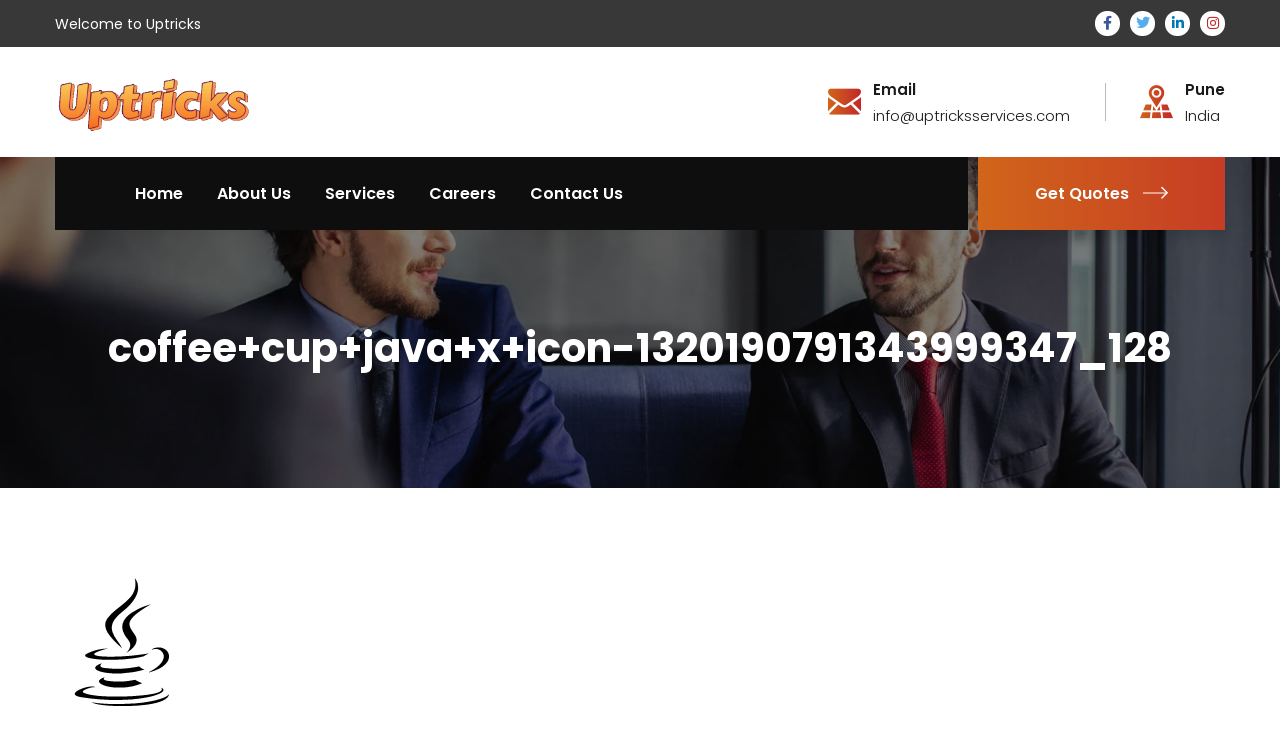

--- FILE ---
content_type: text/html; charset=UTF-8
request_url: https://uptricksservices.com/home/coffeecupjavaxicon-1320190791343999347_128/
body_size: 18636
content:
<!doctype html>
<html dir="ltr" lang="en-US" prefix="og: https://ogp.me/ns#">
<head>
    <meta charset="UTF-8">
    <meta name="viewport" content="width=device-width, initial-scale=1">
    <link rel="profile" href="//gmpg.org/xfn/11">
    <title>coffee+cup+java+x+icon-1320190791343999347_128 | Uptricks</title>

		<!-- All in One SEO 4.9.3 - aioseo.com -->
	<meta name="robots" content="max-image-preview:large" />
	<meta name="google-site-verification" content="5wFy78Bl-O-GGeKblfFtM9QD7KX4yDvvKpM3I_uqHQc" />
	<link rel="canonical" href="https://uptricksservices.com/home/coffeecupjavaxicon-1320190791343999347_128/" />
	<meta name="generator" content="All in One SEO (AIOSEO) 4.9.3" />
		<meta property="og:locale" content="en_US" />
		<meta property="og:site_name" content="Uptricks |" />
		<meta property="og:type" content="article" />
		<meta property="og:title" content="coffee+cup+java+x+icon-1320190791343999347_128 | Uptricks" />
		<meta property="og:url" content="https://uptricksservices.com/home/coffeecupjavaxicon-1320190791343999347_128/" />
		<meta property="article:published_time" content="2021-02-20T16:45:48+00:00" />
		<meta property="article:modified_time" content="2021-02-20T16:45:48+00:00" />
		<meta property="article:publisher" content="https://www.facebook.com/uptricks/" />
		<meta name="twitter:card" content="summary" />
		<meta name="twitter:site" content="@uptricksservi" />
		<meta name="twitter:title" content="coffee+cup+java+x+icon-1320190791343999347_128 | Uptricks" />
		<meta name="twitter:creator" content="@uptricksservi" />
		<script type="application/ld+json" class="aioseo-schema">
			{"@context":"https:\/\/schema.org","@graph":[{"@type":"BreadcrumbList","@id":"https:\/\/uptricksservices.com\/home\/coffeecupjavaxicon-1320190791343999347_128\/#breadcrumblist","itemListElement":[{"@type":"ListItem","@id":"https:\/\/uptricksservices.com#listItem","position":1,"name":"Home","item":"https:\/\/uptricksservices.com","nextItem":{"@type":"ListItem","@id":"https:\/\/uptricksservices.com\/home\/coffeecupjavaxicon-1320190791343999347_128\/#listItem","name":"coffee+cup+java+x+icon-1320190791343999347_128"}},{"@type":"ListItem","@id":"https:\/\/uptricksservices.com\/home\/coffeecupjavaxicon-1320190791343999347_128\/#listItem","position":2,"name":"coffee+cup+java+x+icon-1320190791343999347_128","previousItem":{"@type":"ListItem","@id":"https:\/\/uptricksservices.com#listItem","name":"Home"}}]},{"@type":"ItemPage","@id":"https:\/\/uptricksservices.com\/home\/coffeecupjavaxicon-1320190791343999347_128\/#itempage","url":"https:\/\/uptricksservices.com\/home\/coffeecupjavaxicon-1320190791343999347_128\/","name":"coffee+cup+java+x+icon-1320190791343999347_128 | Uptricks","inLanguage":"en-US","isPartOf":{"@id":"https:\/\/uptricksservices.com\/#website"},"breadcrumb":{"@id":"https:\/\/uptricksservices.com\/home\/coffeecupjavaxicon-1320190791343999347_128\/#breadcrumblist"},"author":{"@id":"https:\/\/uptricksservices.com\/author\/uptricks\/#author"},"creator":{"@id":"https:\/\/uptricksservices.com\/author\/uptricks\/#author"},"datePublished":"2021-02-20T16:45:48+05:30","dateModified":"2021-02-20T16:45:48+05:30"},{"@type":"Organization","@id":"https:\/\/uptricksservices.com\/#organization","name":"Uptricks","url":"https:\/\/uptricksservices.com\/","logo":{"@type":"ImageObject","url":"https:\/\/uptricksservices.com\/wp-content\/uploads\/2021\/02\/imageedit_3_8098154326.png","@id":"https:\/\/uptricksservices.com\/home\/coffeecupjavaxicon-1320190791343999347_128\/#organizationLogo","width":642,"height":197},"image":{"@id":"https:\/\/uptricksservices.com\/home\/coffeecupjavaxicon-1320190791343999347_128\/#organizationLogo"},"sameAs":["https:\/\/www.facebook.com\/uptricks\/","https:\/\/twitter.com\/uptricksservi","https:\/\/www.instagram.com\/uptricks_services\/","https:\/\/www.linkedin.com\/company\/uptricks-services\/"]},{"@type":"Person","@id":"https:\/\/uptricksservices.com\/author\/uptricks\/#author","url":"https:\/\/uptricksservices.com\/author\/uptricks\/","name":"uptricks","image":{"@type":"ImageObject","@id":"https:\/\/uptricksservices.com\/home\/coffeecupjavaxicon-1320190791343999347_128\/#authorImage","url":"https:\/\/secure.gravatar.com\/avatar\/4e005002d162078e9c436113b5dcc469f76886669b68b6d09ee0cf894490f07b?s=96&d=mm&r=g","width":96,"height":96,"caption":"uptricks"}},{"@type":"WebSite","@id":"https:\/\/uptricksservices.com\/#website","url":"https:\/\/uptricksservices.com\/","name":"Uptricks","inLanguage":"en-US","publisher":{"@id":"https:\/\/uptricksservices.com\/#organization"}}]}
		</script>
		<!-- All in One SEO -->

<link rel='dns-prefetch' href='//sdk.cashfree.com' />
<link rel='dns-prefetch' href='//fonts.googleapis.com' />
<link rel="alternate" type="application/rss+xml" title="Uptricks &raquo; Feed" href="https://uptricksservices.com/feed/" />
<link rel="alternate" title="oEmbed (JSON)" type="application/json+oembed" href="https://uptricksservices.com/wp-json/oembed/1.0/embed?url=https%3A%2F%2Fuptricksservices.com%2Fhome%2Fcoffeecupjavaxicon-1320190791343999347_128%2F" />
<link rel="alternate" title="oEmbed (XML)" type="text/xml+oembed" href="https://uptricksservices.com/wp-json/oembed/1.0/embed?url=https%3A%2F%2Fuptricksservices.com%2Fhome%2Fcoffeecupjavaxicon-1320190791343999347_128%2F&#038;format=xml" />
		<!-- This site uses the Google Analytics by MonsterInsights plugin v9.11.1 - Using Analytics tracking - https://www.monsterinsights.com/ -->
							<script src="//www.googletagmanager.com/gtag/js?id=G-2T24TBHEVX"  data-cfasync="false" data-wpfc-render="false" type="text/javascript" async></script>
			<script data-cfasync="false" data-wpfc-render="false" type="text/javascript">
				var mi_version = '9.11.1';
				var mi_track_user = true;
				var mi_no_track_reason = '';
								var MonsterInsightsDefaultLocations = {"page_location":"https:\/\/uptricksservices.com\/home\/coffeecupjavaxicon-1320190791343999347_128\/"};
								if ( typeof MonsterInsightsPrivacyGuardFilter === 'function' ) {
					var MonsterInsightsLocations = (typeof MonsterInsightsExcludeQuery === 'object') ? MonsterInsightsPrivacyGuardFilter( MonsterInsightsExcludeQuery ) : MonsterInsightsPrivacyGuardFilter( MonsterInsightsDefaultLocations );
				} else {
					var MonsterInsightsLocations = (typeof MonsterInsightsExcludeQuery === 'object') ? MonsterInsightsExcludeQuery : MonsterInsightsDefaultLocations;
				}

								var disableStrs = [
										'ga-disable-G-2T24TBHEVX',
									];

				/* Function to detect opted out users */
				function __gtagTrackerIsOptedOut() {
					for (var index = 0; index < disableStrs.length; index++) {
						if (document.cookie.indexOf(disableStrs[index] + '=true') > -1) {
							return true;
						}
					}

					return false;
				}

				/* Disable tracking if the opt-out cookie exists. */
				if (__gtagTrackerIsOptedOut()) {
					for (var index = 0; index < disableStrs.length; index++) {
						window[disableStrs[index]] = true;
					}
				}

				/* Opt-out function */
				function __gtagTrackerOptout() {
					for (var index = 0; index < disableStrs.length; index++) {
						document.cookie = disableStrs[index] + '=true; expires=Thu, 31 Dec 2099 23:59:59 UTC; path=/';
						window[disableStrs[index]] = true;
					}
				}

				if ('undefined' === typeof gaOptout) {
					function gaOptout() {
						__gtagTrackerOptout();
					}
				}
								window.dataLayer = window.dataLayer || [];

				window.MonsterInsightsDualTracker = {
					helpers: {},
					trackers: {},
				};
				if (mi_track_user) {
					function __gtagDataLayer() {
						dataLayer.push(arguments);
					}

					function __gtagTracker(type, name, parameters) {
						if (!parameters) {
							parameters = {};
						}

						if (parameters.send_to) {
							__gtagDataLayer.apply(null, arguments);
							return;
						}

						if (type === 'event') {
														parameters.send_to = monsterinsights_frontend.v4_id;
							var hookName = name;
							if (typeof parameters['event_category'] !== 'undefined') {
								hookName = parameters['event_category'] + ':' + name;
							}

							if (typeof MonsterInsightsDualTracker.trackers[hookName] !== 'undefined') {
								MonsterInsightsDualTracker.trackers[hookName](parameters);
							} else {
								__gtagDataLayer('event', name, parameters);
							}
							
						} else {
							__gtagDataLayer.apply(null, arguments);
						}
					}

					__gtagTracker('js', new Date());
					__gtagTracker('set', {
						'developer_id.dZGIzZG': true,
											});
					if ( MonsterInsightsLocations.page_location ) {
						__gtagTracker('set', MonsterInsightsLocations);
					}
										__gtagTracker('config', 'G-2T24TBHEVX', {"forceSSL":"true","link_attribution":"true"} );
										window.gtag = __gtagTracker;										(function () {
						/* https://developers.google.com/analytics/devguides/collection/analyticsjs/ */
						/* ga and __gaTracker compatibility shim. */
						var noopfn = function () {
							return null;
						};
						var newtracker = function () {
							return new Tracker();
						};
						var Tracker = function () {
							return null;
						};
						var p = Tracker.prototype;
						p.get = noopfn;
						p.set = noopfn;
						p.send = function () {
							var args = Array.prototype.slice.call(arguments);
							args.unshift('send');
							__gaTracker.apply(null, args);
						};
						var __gaTracker = function () {
							var len = arguments.length;
							if (len === 0) {
								return;
							}
							var f = arguments[len - 1];
							if (typeof f !== 'object' || f === null || typeof f.hitCallback !== 'function') {
								if ('send' === arguments[0]) {
									var hitConverted, hitObject = false, action;
									if ('event' === arguments[1]) {
										if ('undefined' !== typeof arguments[3]) {
											hitObject = {
												'eventAction': arguments[3],
												'eventCategory': arguments[2],
												'eventLabel': arguments[4],
												'value': arguments[5] ? arguments[5] : 1,
											}
										}
									}
									if ('pageview' === arguments[1]) {
										if ('undefined' !== typeof arguments[2]) {
											hitObject = {
												'eventAction': 'page_view',
												'page_path': arguments[2],
											}
										}
									}
									if (typeof arguments[2] === 'object') {
										hitObject = arguments[2];
									}
									if (typeof arguments[5] === 'object') {
										Object.assign(hitObject, arguments[5]);
									}
									if ('undefined' !== typeof arguments[1].hitType) {
										hitObject = arguments[1];
										if ('pageview' === hitObject.hitType) {
											hitObject.eventAction = 'page_view';
										}
									}
									if (hitObject) {
										action = 'timing' === arguments[1].hitType ? 'timing_complete' : hitObject.eventAction;
										hitConverted = mapArgs(hitObject);
										__gtagTracker('event', action, hitConverted);
									}
								}
								return;
							}

							function mapArgs(args) {
								var arg, hit = {};
								var gaMap = {
									'eventCategory': 'event_category',
									'eventAction': 'event_action',
									'eventLabel': 'event_label',
									'eventValue': 'event_value',
									'nonInteraction': 'non_interaction',
									'timingCategory': 'event_category',
									'timingVar': 'name',
									'timingValue': 'value',
									'timingLabel': 'event_label',
									'page': 'page_path',
									'location': 'page_location',
									'title': 'page_title',
									'referrer' : 'page_referrer',
								};
								for (arg in args) {
																		if (!(!args.hasOwnProperty(arg) || !gaMap.hasOwnProperty(arg))) {
										hit[gaMap[arg]] = args[arg];
									} else {
										hit[arg] = args[arg];
									}
								}
								return hit;
							}

							try {
								f.hitCallback();
							} catch (ex) {
							}
						};
						__gaTracker.create = newtracker;
						__gaTracker.getByName = newtracker;
						__gaTracker.getAll = function () {
							return [];
						};
						__gaTracker.remove = noopfn;
						__gaTracker.loaded = true;
						window['__gaTracker'] = __gaTracker;
					})();
									} else {
										console.log("");
					(function () {
						function __gtagTracker() {
							return null;
						}

						window['__gtagTracker'] = __gtagTracker;
						window['gtag'] = __gtagTracker;
					})();
									}
			</script>
							<!-- / Google Analytics by MonsterInsights -->
		<style id='wp-img-auto-sizes-contain-inline-css' type='text/css'>
img:is([sizes=auto i],[sizes^="auto," i]){contain-intrinsic-size:3000px 1500px}
/*# sourceURL=wp-img-auto-sizes-contain-inline-css */
</style>

<style id='wp-emoji-styles-inline-css' type='text/css'>

	img.wp-smiley, img.emoji {
		display: inline !important;
		border: none !important;
		box-shadow: none !important;
		height: 1em !important;
		width: 1em !important;
		margin: 0 0.07em !important;
		vertical-align: -0.1em !important;
		background: none !important;
		padding: 0 !important;
	}
/*# sourceURL=wp-emoji-styles-inline-css */
</style>
<link rel='stylesheet' id='wp-block-library-css' href='https://uptricksservices.com/wp-includes/css/dist/block-library/style.min.css?ver=6.9' type='text/css' media='all' />
<style id='classic-theme-styles-inline-css' type='text/css'>
/*! This file is auto-generated */
.wp-block-button__link{color:#fff;background-color:#32373c;border-radius:9999px;box-shadow:none;text-decoration:none;padding:calc(.667em + 2px) calc(1.333em + 2px);font-size:1.125em}.wp-block-file__button{background:#32373c;color:#fff;text-decoration:none}
/*# sourceURL=/wp-includes/css/classic-themes.min.css */
</style>
<link rel='stylesheet' id='aioseo/css/src/vue/standalone/blocks/table-of-contents/global.scss-css' href='https://uptricksservices.com/wp-content/plugins/all-in-one-seo-pack/dist/Lite/assets/css/table-of-contents/global.e90f6d47.css?ver=4.9.3' type='text/css' media='all' />
<style id='global-styles-inline-css' type='text/css'>
:root{--wp--preset--aspect-ratio--square: 1;--wp--preset--aspect-ratio--4-3: 4/3;--wp--preset--aspect-ratio--3-4: 3/4;--wp--preset--aspect-ratio--3-2: 3/2;--wp--preset--aspect-ratio--2-3: 2/3;--wp--preset--aspect-ratio--16-9: 16/9;--wp--preset--aspect-ratio--9-16: 9/16;--wp--preset--color--black: #000000;--wp--preset--color--cyan-bluish-gray: #abb8c3;--wp--preset--color--white: #ffffff;--wp--preset--color--pale-pink: #f78da7;--wp--preset--color--vivid-red: #cf2e2e;--wp--preset--color--luminous-vivid-orange: #ff6900;--wp--preset--color--luminous-vivid-amber: #fcb900;--wp--preset--color--light-green-cyan: #7bdcb5;--wp--preset--color--vivid-green-cyan: #00d084;--wp--preset--color--pale-cyan-blue: #8ed1fc;--wp--preset--color--vivid-cyan-blue: #0693e3;--wp--preset--color--vivid-purple: #9b51e0;--wp--preset--gradient--vivid-cyan-blue-to-vivid-purple: linear-gradient(135deg,rgb(6,147,227) 0%,rgb(155,81,224) 100%);--wp--preset--gradient--light-green-cyan-to-vivid-green-cyan: linear-gradient(135deg,rgb(122,220,180) 0%,rgb(0,208,130) 100%);--wp--preset--gradient--luminous-vivid-amber-to-luminous-vivid-orange: linear-gradient(135deg,rgb(252,185,0) 0%,rgb(255,105,0) 100%);--wp--preset--gradient--luminous-vivid-orange-to-vivid-red: linear-gradient(135deg,rgb(255,105,0) 0%,rgb(207,46,46) 100%);--wp--preset--gradient--very-light-gray-to-cyan-bluish-gray: linear-gradient(135deg,rgb(238,238,238) 0%,rgb(169,184,195) 100%);--wp--preset--gradient--cool-to-warm-spectrum: linear-gradient(135deg,rgb(74,234,220) 0%,rgb(151,120,209) 20%,rgb(207,42,186) 40%,rgb(238,44,130) 60%,rgb(251,105,98) 80%,rgb(254,248,76) 100%);--wp--preset--gradient--blush-light-purple: linear-gradient(135deg,rgb(255,206,236) 0%,rgb(152,150,240) 100%);--wp--preset--gradient--blush-bordeaux: linear-gradient(135deg,rgb(254,205,165) 0%,rgb(254,45,45) 50%,rgb(107,0,62) 100%);--wp--preset--gradient--luminous-dusk: linear-gradient(135deg,rgb(255,203,112) 0%,rgb(199,81,192) 50%,rgb(65,88,208) 100%);--wp--preset--gradient--pale-ocean: linear-gradient(135deg,rgb(255,245,203) 0%,rgb(182,227,212) 50%,rgb(51,167,181) 100%);--wp--preset--gradient--electric-grass: linear-gradient(135deg,rgb(202,248,128) 0%,rgb(113,206,126) 100%);--wp--preset--gradient--midnight: linear-gradient(135deg,rgb(2,3,129) 0%,rgb(40,116,252) 100%);--wp--preset--font-size--small: 13px;--wp--preset--font-size--medium: 20px;--wp--preset--font-size--large: 36px;--wp--preset--font-size--x-large: 42px;--wp--preset--spacing--20: 0.44rem;--wp--preset--spacing--30: 0.67rem;--wp--preset--spacing--40: 1rem;--wp--preset--spacing--50: 1.5rem;--wp--preset--spacing--60: 2.25rem;--wp--preset--spacing--70: 3.38rem;--wp--preset--spacing--80: 5.06rem;--wp--preset--shadow--natural: 6px 6px 9px rgba(0, 0, 0, 0.2);--wp--preset--shadow--deep: 12px 12px 50px rgba(0, 0, 0, 0.4);--wp--preset--shadow--sharp: 6px 6px 0px rgba(0, 0, 0, 0.2);--wp--preset--shadow--outlined: 6px 6px 0px -3px rgb(255, 255, 255), 6px 6px rgb(0, 0, 0);--wp--preset--shadow--crisp: 6px 6px 0px rgb(0, 0, 0);}:where(.is-layout-flex){gap: 0.5em;}:where(.is-layout-grid){gap: 0.5em;}body .is-layout-flex{display: flex;}.is-layout-flex{flex-wrap: wrap;align-items: center;}.is-layout-flex > :is(*, div){margin: 0;}body .is-layout-grid{display: grid;}.is-layout-grid > :is(*, div){margin: 0;}:where(.wp-block-columns.is-layout-flex){gap: 2em;}:where(.wp-block-columns.is-layout-grid){gap: 2em;}:where(.wp-block-post-template.is-layout-flex){gap: 1.25em;}:where(.wp-block-post-template.is-layout-grid){gap: 1.25em;}.has-black-color{color: var(--wp--preset--color--black) !important;}.has-cyan-bluish-gray-color{color: var(--wp--preset--color--cyan-bluish-gray) !important;}.has-white-color{color: var(--wp--preset--color--white) !important;}.has-pale-pink-color{color: var(--wp--preset--color--pale-pink) !important;}.has-vivid-red-color{color: var(--wp--preset--color--vivid-red) !important;}.has-luminous-vivid-orange-color{color: var(--wp--preset--color--luminous-vivid-orange) !important;}.has-luminous-vivid-amber-color{color: var(--wp--preset--color--luminous-vivid-amber) !important;}.has-light-green-cyan-color{color: var(--wp--preset--color--light-green-cyan) !important;}.has-vivid-green-cyan-color{color: var(--wp--preset--color--vivid-green-cyan) !important;}.has-pale-cyan-blue-color{color: var(--wp--preset--color--pale-cyan-blue) !important;}.has-vivid-cyan-blue-color{color: var(--wp--preset--color--vivid-cyan-blue) !important;}.has-vivid-purple-color{color: var(--wp--preset--color--vivid-purple) !important;}.has-black-background-color{background-color: var(--wp--preset--color--black) !important;}.has-cyan-bluish-gray-background-color{background-color: var(--wp--preset--color--cyan-bluish-gray) !important;}.has-white-background-color{background-color: var(--wp--preset--color--white) !important;}.has-pale-pink-background-color{background-color: var(--wp--preset--color--pale-pink) !important;}.has-vivid-red-background-color{background-color: var(--wp--preset--color--vivid-red) !important;}.has-luminous-vivid-orange-background-color{background-color: var(--wp--preset--color--luminous-vivid-orange) !important;}.has-luminous-vivid-amber-background-color{background-color: var(--wp--preset--color--luminous-vivid-amber) !important;}.has-light-green-cyan-background-color{background-color: var(--wp--preset--color--light-green-cyan) !important;}.has-vivid-green-cyan-background-color{background-color: var(--wp--preset--color--vivid-green-cyan) !important;}.has-pale-cyan-blue-background-color{background-color: var(--wp--preset--color--pale-cyan-blue) !important;}.has-vivid-cyan-blue-background-color{background-color: var(--wp--preset--color--vivid-cyan-blue) !important;}.has-vivid-purple-background-color{background-color: var(--wp--preset--color--vivid-purple) !important;}.has-black-border-color{border-color: var(--wp--preset--color--black) !important;}.has-cyan-bluish-gray-border-color{border-color: var(--wp--preset--color--cyan-bluish-gray) !important;}.has-white-border-color{border-color: var(--wp--preset--color--white) !important;}.has-pale-pink-border-color{border-color: var(--wp--preset--color--pale-pink) !important;}.has-vivid-red-border-color{border-color: var(--wp--preset--color--vivid-red) !important;}.has-luminous-vivid-orange-border-color{border-color: var(--wp--preset--color--luminous-vivid-orange) !important;}.has-luminous-vivid-amber-border-color{border-color: var(--wp--preset--color--luminous-vivid-amber) !important;}.has-light-green-cyan-border-color{border-color: var(--wp--preset--color--light-green-cyan) !important;}.has-vivid-green-cyan-border-color{border-color: var(--wp--preset--color--vivid-green-cyan) !important;}.has-pale-cyan-blue-border-color{border-color: var(--wp--preset--color--pale-cyan-blue) !important;}.has-vivid-cyan-blue-border-color{border-color: var(--wp--preset--color--vivid-cyan-blue) !important;}.has-vivid-purple-border-color{border-color: var(--wp--preset--color--vivid-purple) !important;}.has-vivid-cyan-blue-to-vivid-purple-gradient-background{background: var(--wp--preset--gradient--vivid-cyan-blue-to-vivid-purple) !important;}.has-light-green-cyan-to-vivid-green-cyan-gradient-background{background: var(--wp--preset--gradient--light-green-cyan-to-vivid-green-cyan) !important;}.has-luminous-vivid-amber-to-luminous-vivid-orange-gradient-background{background: var(--wp--preset--gradient--luminous-vivid-amber-to-luminous-vivid-orange) !important;}.has-luminous-vivid-orange-to-vivid-red-gradient-background{background: var(--wp--preset--gradient--luminous-vivid-orange-to-vivid-red) !important;}.has-very-light-gray-to-cyan-bluish-gray-gradient-background{background: var(--wp--preset--gradient--very-light-gray-to-cyan-bluish-gray) !important;}.has-cool-to-warm-spectrum-gradient-background{background: var(--wp--preset--gradient--cool-to-warm-spectrum) !important;}.has-blush-light-purple-gradient-background{background: var(--wp--preset--gradient--blush-light-purple) !important;}.has-blush-bordeaux-gradient-background{background: var(--wp--preset--gradient--blush-bordeaux) !important;}.has-luminous-dusk-gradient-background{background: var(--wp--preset--gradient--luminous-dusk) !important;}.has-pale-ocean-gradient-background{background: var(--wp--preset--gradient--pale-ocean) !important;}.has-electric-grass-gradient-background{background: var(--wp--preset--gradient--electric-grass) !important;}.has-midnight-gradient-background{background: var(--wp--preset--gradient--midnight) !important;}.has-small-font-size{font-size: var(--wp--preset--font-size--small) !important;}.has-medium-font-size{font-size: var(--wp--preset--font-size--medium) !important;}.has-large-font-size{font-size: var(--wp--preset--font-size--large) !important;}.has-x-large-font-size{font-size: var(--wp--preset--font-size--x-large) !important;}
:where(.wp-block-post-template.is-layout-flex){gap: 1.25em;}:where(.wp-block-post-template.is-layout-grid){gap: 1.25em;}
:where(.wp-block-term-template.is-layout-flex){gap: 1.25em;}:where(.wp-block-term-template.is-layout-grid){gap: 1.25em;}
:where(.wp-block-columns.is-layout-flex){gap: 2em;}:where(.wp-block-columns.is-layout-grid){gap: 2em;}
:root :where(.wp-block-pullquote){font-size: 1.5em;line-height: 1.6;}
/*# sourceURL=global-styles-inline-css */
</style>
<link rel='stylesheet' id='ct-main-css-css' href='https://uptricksservices.com/wp-content/plugins/case-theme-core/assets/css/main.css?ver=1.0.0' type='text/css' media='all' />
<link rel='stylesheet' id='progressbar-lib-css-css' href='https://uptricksservices.com/wp-content/plugins/case-theme-core/assets/css/lib/progressbar.min.css?ver=0.7.1' type='text/css' media='all' />
<link rel='stylesheet' id='oc-css-css' href='https://uptricksservices.com/wp-content/plugins/case-theme-core/assets/css/lib/owl.carousel.min.css?ver=2.2.1' type='text/css' media='all' />
<link rel='stylesheet' id='ct-slick-css-css' href='https://uptricksservices.com/wp-content/plugins/case-theme-core/assets/css/lib/slick.css?ver=1.0.0' type='text/css' media='all' />
<link rel='stylesheet' id='ct-font-awesome-css' href='https://uptricksservices.com/wp-content/plugins/case-theme-core/assets/plugin/font-awesome/css/font-awesome.min.css?ver=4.7.0' type='text/css' media='all' />
<link rel='stylesheet' id='woocommerce-layout-css' href='https://uptricksservices.com/wp-content/plugins/woocommerce/assets/css/woocommerce-layout.css?ver=10.4.3' type='text/css' media='all' />
<link rel='stylesheet' id='woocommerce-smallscreen-css' href='https://uptricksservices.com/wp-content/plugins/woocommerce/assets/css/woocommerce-smallscreen.css?ver=10.4.3' type='text/css' media='only screen and (max-width: 768px)' />
<link rel='stylesheet' id='woocommerce-general-css' href='https://uptricksservices.com/wp-content/plugins/woocommerce/assets/css/woocommerce.css?ver=10.4.3' type='text/css' media='all' />
<style id='woocommerce-inline-inline-css' type='text/css'>
.woocommerce form .form-row .required { visibility: visible; }
/*# sourceURL=woocommerce-inline-inline-css */
</style>
<link rel='stylesheet' id='bootstrap-css' href='https://uptricksservices.com/wp-content/themes/consultio/assets/css/bootstrap.min.css?ver=4.0.0' type='text/css' media='all' />
<link rel='stylesheet' id='font-awesome-css' href='https://uptricksservices.com/wp-content/plugins/elementor/assets/lib/font-awesome/css/font-awesome.min.css?ver=4.7.0' type='text/css' media='all' />
<link rel='stylesheet' id='font-awesome-v5-css' href='https://uptricksservices.com/wp-content/themes/consultio/assets/css/font-awesome5.min.css?ver=5.8.0' type='text/css' media='all' />
<link rel='stylesheet' id='font-flaticon-css' href='https://uptricksservices.com/wp-content/themes/consultio/assets/css/flaticon.css?ver=2.9.5' type='text/css' media='all' />
<link rel='stylesheet' id='font-flaticon-v2-css' href='https://uptricksservices.com/wp-content/themes/consultio/assets/css/flaticon-v2.css?ver=2.9.5' type='text/css' media='all' />
<link rel='stylesheet' id='font-flaticon-v3-css' href='https://uptricksservices.com/wp-content/themes/consultio/assets/css/flaticon-v3.css?ver=2.9.5' type='text/css' media='all' />
<link rel='stylesheet' id='font-flaticon-v4-css' href='https://uptricksservices.com/wp-content/themes/consultio/assets/css/flaticon-v4.css?ver=2.9.5' type='text/css' media='all' />
<link rel='stylesheet' id='font-flaticon-v5-css' href='https://uptricksservices.com/wp-content/themes/consultio/assets/css/flaticon-v5.css?ver=2.9.5' type='text/css' media='all' />
<link rel='stylesheet' id='font-flaticon-v6-css' href='https://uptricksservices.com/wp-content/themes/consultio/assets/css/flaticon-v6.css?ver=2.9.5' type='text/css' media='all' />
<link rel='stylesheet' id='font-flaticon-v7-css' href='https://uptricksservices.com/wp-content/themes/consultio/assets/css/flaticon-v7.css?ver=2.9.5' type='text/css' media='all' />
<link rel='stylesheet' id='font-material-icon-css' href='https://uptricksservices.com/wp-content/themes/consultio/assets/css/material-design-iconic-font.min.css?ver=2.2.0' type='text/css' media='all' />
<link rel='stylesheet' id='magnific-popup-css' href='https://uptricksservices.com/wp-content/themes/consultio/assets/css/magnific-popup.css?ver=1.0.0' type='text/css' media='all' />
<link rel='stylesheet' id='animate-css' href='https://uptricksservices.com/wp-content/themes/consultio/assets/css/animate.css?ver=1.0.0' type='text/css' media='all' />
<link rel='stylesheet' id='consultio-theme-css' href='https://uptricksservices.com/wp-content/themes/consultio/assets/css/theme.css?ver=2.9.5' type='text/css' media='all' />
<style id='consultio-theme-inline-css' type='text/css'>
		@media screen and (min-width: 1200px) {
					}
        @media screen and (max-width: 1199px) {
		        }
        		@media screen and (min-width: 1200px) {
				}
		
/*# sourceURL=consultio-theme-inline-css */
</style>
<link rel='stylesheet' id='consultio-style-css' href='https://uptricksservices.com/wp-content/themes/consultio/style.css?ver=6.9' type='text/css' media='all' />
<link rel='stylesheet' id='consultio-google-fonts-css' href='//fonts.googleapis.com/css?family=Roboto%3A300%2C400%2C400i%2C500%2C500i%2C600%2C600i%2C700%2C700i%7CPoppins%3A300%2C400%2C400i%2C500%2C500i%2C600%2C600i%2C700%2C700i%7CPlayfair+Display%3A400%2C400i%2C700%2C700i%2C800%2C900%7CMuli%3A400%7CLato%3A400%7CBarlow%3A400%2C700%7CNunito+Sans%3A400%2C600%2C700%2C900%7CKalam%3A400%7CRubik%3A400%7CInter%3A400%2C500%2C600%2C700&#038;subset=latin%2Clatin-ext&#038;ver=6.9' type='text/css' media='all' />
<!--n2css--><!--n2js--><script type="text/javascript" src="https://uptricksservices.com/wp-content/plugins/google-analytics-for-wordpress/assets/js/frontend-gtag.min.js?ver=9.11.1" id="monsterinsights-frontend-script-js" async="async" data-wp-strategy="async"></script>
<script data-cfasync="false" data-wpfc-render="false" type="text/javascript" id='monsterinsights-frontend-script-js-extra'>/* <![CDATA[ */
var monsterinsights_frontend = {"js_events_tracking":"true","download_extensions":"doc,pdf,ppt,zip,xls,docx,pptx,xlsx","inbound_paths":"[{\"path\":\"\\\/go\\\/\",\"label\":\"affiliate\"},{\"path\":\"\\\/recommend\\\/\",\"label\":\"affiliate\"}]","home_url":"https:\/\/uptricksservices.com","hash_tracking":"false","v4_id":"G-2T24TBHEVX"};/* ]]> */
</script>
<script type="text/javascript" src="https://uptricksservices.com/wp-includes/js/jquery/jquery.min.js?ver=3.7.1" id="jquery-core-js"></script>
<script type="text/javascript" src="https://uptricksservices.com/wp-includes/js/jquery/jquery-migrate.min.js?ver=3.4.1" id="jquery-migrate-js"></script>
<script type="text/javascript" src="https://uptricksservices.com/wp-content/plugins/case-theme-core/assets/js/lib/waypoints.min.js?ver=2.0.5" id="waypoints-js"></script>
<script type="text/javascript" src="https://uptricksservices.com/wp-content/plugins/woocommerce/assets/js/jquery-blockui/jquery.blockUI.min.js?ver=2.7.0-wc.10.4.3" id="wc-jquery-blockui-js" defer="defer" data-wp-strategy="defer"></script>
<script type="text/javascript" id="wc-add-to-cart-js-extra">
/* <![CDATA[ */
var wc_add_to_cart_params = {"ajax_url":"/wp-admin/admin-ajax.php","wc_ajax_url":"/?wc-ajax=%%endpoint%%","i18n_view_cart":"View cart","cart_url":"https://uptricksservices.com/cart/","is_cart":"","cart_redirect_after_add":"no"};
//# sourceURL=wc-add-to-cart-js-extra
/* ]]> */
</script>
<script type="text/javascript" src="https://uptricksservices.com/wp-content/plugins/woocommerce/assets/js/frontend/add-to-cart.min.js?ver=10.4.3" id="wc-add-to-cart-js" defer="defer" data-wp-strategy="defer"></script>
<script type="text/javascript" src="https://uptricksservices.com/wp-content/plugins/woocommerce/assets/js/js-cookie/js.cookie.min.js?ver=2.1.4-wc.10.4.3" id="wc-js-cookie-js" defer="defer" data-wp-strategy="defer"></script>
<script type="text/javascript" id="woocommerce-js-extra">
/* <![CDATA[ */
var woocommerce_params = {"ajax_url":"/wp-admin/admin-ajax.php","wc_ajax_url":"/?wc-ajax=%%endpoint%%","i18n_password_show":"Show password","i18n_password_hide":"Hide password"};
//# sourceURL=woocommerce-js-extra
/* ]]> */
</script>
<script type="text/javascript" src="https://uptricksservices.com/wp-content/plugins/woocommerce/assets/js/frontend/woocommerce.min.js?ver=10.4.3" id="woocommerce-js" defer="defer" data-wp-strategy="defer"></script>
<script type="text/javascript" src="https://uptricksservices.com/wp-content/themes/consultio/elementor/js/ct-inline-css.js?ver=2.9.5" id="ct-inline-css-js-js"></script>
<link rel="https://api.w.org/" href="https://uptricksservices.com/wp-json/" /><link rel="alternate" title="JSON" type="application/json" href="https://uptricksservices.com/wp-json/wp/v2/media/5006" /><link rel="EditURI" type="application/rsd+xml" title="RSD" href="https://uptricksservices.com/xmlrpc.php?rsd" />
<meta name="generator" content="WordPress 6.9" />
<meta name="generator" content="WooCommerce 10.4.3" />
<link rel='shortlink' href='https://uptricksservices.com/?p=5006' />
<meta name="generator" content="Redux 4.5.10" /><link rel="icon" type="image/png" href="https://uptricksservices.com/wp-content/uploads/2021/02/imageedit_2_8896192528.png"/>	<noscript><style>.woocommerce-product-gallery{ opacity: 1 !important; }</style></noscript>
	<meta name="generator" content="Elementor 3.34.1; features: additional_custom_breakpoints; settings: css_print_method-external, google_font-enabled, font_display-auto">
			<style>
				.e-con.e-parent:nth-of-type(n+4):not(.e-lazyloaded):not(.e-no-lazyload),
				.e-con.e-parent:nth-of-type(n+4):not(.e-lazyloaded):not(.e-no-lazyload) * {
					background-image: none !important;
				}
				@media screen and (max-height: 1024px) {
					.e-con.e-parent:nth-of-type(n+3):not(.e-lazyloaded):not(.e-no-lazyload),
					.e-con.e-parent:nth-of-type(n+3):not(.e-lazyloaded):not(.e-no-lazyload) * {
						background-image: none !important;
					}
				}
				@media screen and (max-height: 640px) {
					.e-con.e-parent:nth-of-type(n+2):not(.e-lazyloaded):not(.e-no-lazyload),
					.e-con.e-parent:nth-of-type(n+2):not(.e-lazyloaded):not(.e-no-lazyload) * {
						background-image: none !important;
					}
				}
			</style>
			<link rel="icon" href="https://uptricksservices.com/wp-content/uploads/2021/02/imageedit_2_8896192528-150x150.png" sizes="32x32" />
<link rel="icon" href="https://uptricksservices.com/wp-content/uploads/2021/02/imageedit_2_8896192528.png" sizes="192x192" />
<link rel="apple-touch-icon" href="https://uptricksservices.com/wp-content/uploads/2021/02/imageedit_2_8896192528.png" />
<meta name="msapplication-TileImage" content="https://uptricksservices.com/wp-content/uploads/2021/02/imageedit_2_8896192528.png" />
		<style type="text/css" id="wp-custom-css">
			.related.products {
  display: none;
}
.single-product .product_meta {
display: none;
}
.single-product #primary div.product .product_meta > span {
  display: none;
 }
.single-product #primary div.product .woocommerce-sg-product-feature li i {
   display: none;
}		</style>
		<style id="ct_theme_options-dynamic-css" title="dynamic-css" class="redux-options-output">body #pagetitle{background-image:url('https://uptricksservices.com/wp-content/uploads/2019/11/bg-page-title.jpg');}a{color:#c1282a;}a:hover{color:#d1651a;}a:active{color:#d1651a;}</style></head>

<body class="attachment wp-singular attachment-template-default attachmentid-5006 attachment-png wp-theme-consultio theme-consultio woocommerce-no-js redux-page  site-h1 body-default-font heading-default-font header-sticky  btn-type-gradient  mobile-header-light  site-404-default elementor-default elementor-kit-4702">
        <div id="page" class="site">
                <div id="ct-loadding" class="ct-loader style5">
                                <div class="ct-spinner5">
                      <div class="bounce1"></div>
                      <div class="bounce2"></div>
                      <div class="bounce3"></div>
                    </div>
                            </div>
    <header id="ct-masthead">
    <div id="ct-header-wrap" class="ct-header-layout1 fixed-height is-sticky ">
                    <div id="ct-header-top" class="ct-header-top1">
                <div class="container">
                    <div class="row">
                                                    <div class="ct-header-wellcome">
                                Welcome to Uptricks                            </div>
                                                <div class="ct-header-social">
                            <a href="https://www.facebook.com/uptricks/" target="_blank"><i class="fab fac-facebook-f"></i></a><a href="https://twitter.com/uptricksservi" target="_blank"><i class="fab fac-twitter"></i></a><a href="https://www.linkedin.com/company/uptricks-services/" target="_blank"><i class="fab fac-linkedin-in"></i></a><a href="https://www.instagram.com/uptricks_services/" target="_blank"><i class="fab fac-instagram"></i></a>                        </div>
                    </div>
                </div>
            </div>
                <div id="ct-header-middle">
            <div class="container">
                <div class="row">
                    <div class="ct-header-branding">
                        <a class="logo-dark" href="https://uptricksservices.com/" title="Uptricks" rel="home"><img src="https://uptricksservices.com/wp-content/uploads/2021/02/imageedit_3_8098154326.png" alt="Uptricks"/></a><a class="logo-light" href="https://uptricksservices.com/" title="Uptricks" rel="home"><img src="https://uptricksservices.com/wp-content/uploads/2021/02/imageedit_3_8098154326.png" alt="Uptricks"/></a><a class="logo-mobile" href="https://uptricksservices.com/" title="Uptricks" rel="home"><img src="https://uptricksservices.com/wp-content/uploads/2021/02/imageedit_3_8098154326.png" alt="Uptricks"/></a>                    </div>
                    <div class="ct-header-holder">
                                                                            <div class="ct-header-info-item ct-header-mail">
                                <div class="h-item-icon">
                                    <i class="flaticonv3-envelope text-gradient"></i>
                                </div>
                                <div class="h-item-meta">
                                    <label>Email</label>
                                    <span>info@uptricksservices.com</span>
                                </div>
                                                                    <a href="mailto:info@uptricksservices.com" target="_self" class="h-item-link"></a>
                                                            </div>
                                                                            <div class="ct-header-info-item ct-header-address">
                                <div class="h-item-icon">
                                    <i class="flaticon-map text-gradient"></i>
                                </div>
                                <div class="h-item-meta">
                                    <label>Pune</label>
                                    <span>India</span>
                                </div>
                                                                    <a href="https://www.google.com/maps/place/Uptricks+Services+Pvt.+Ltd/@18.5035686,73.7957646,15z/data=!4m5!3m4!1s0x0:0x2dcb84d409190c14!8m2!3d18.5035686!4d73.7957646" target="_blank" class="h-item-link"></a>
                                                            </div>
                                            </div>
                </div>
            </div>
        </div>
        <div id="ct-header" class="ct-header-main">
            <div class="container">
                <div class="row">
                    <div class="ct-header-branding">
                        <a class="logo-dark" href="https://uptricksservices.com/" title="Uptricks" rel="home"><img src="https://uptricksservices.com/wp-content/uploads/2021/02/imageedit_3_8098154326.png" alt="Uptricks"/></a><a class="logo-light" href="https://uptricksservices.com/" title="Uptricks" rel="home"><img src="https://uptricksservices.com/wp-content/uploads/2021/02/imageedit_3_8098154326.png" alt="Uptricks"/></a><a class="logo-mobile" href="https://uptricksservices.com/" title="Uptricks" rel="home"><img src="https://uptricksservices.com/wp-content/uploads/2021/02/imageedit_3_8098154326.png" alt="Uptricks"/></a>                    </div>
                    <div class="ct-header-navigation">
                        <div class="ct-header-navigation-bg">
                            <nav class="ct-main-navigation">
                                <div class="ct-main-navigation-inner">
                                                                            <div class="ct-logo-mobile">
                                            <a href="" title="" rel="home"><img src="https://uptricksservices.com/wp-content/uploads/2021/02/imageedit_3_8098154326.png" alt=""/></a>
                                        </div>
                                                                                                            <ul id="menu-main-menu" class="ct-main-menu sub-hover children-plus clearfix"><li id="menu-item-4720" class="menu-item menu-item-type-post_type menu-item-object-page menu-item-home menu-item-4720"><a href="https://uptricksservices.com/"><span>Home</span></a></li>
<li id="menu-item-4573" class="menu-item menu-item-type-post_type menu-item-object-page menu-item-4573"><a href="https://uptricksservices.com/about-us/"><span>About Us</span></a></li>
<li id="menu-item-4598" class="menu-item menu-item-type-post_type menu-item-object-page menu-item-4598"><a href="https://uptricksservices.com/services/"><span>Services</span></a></li>
<li id="menu-item-5645" class="menu-item menu-item-type-post_type menu-item-object-page menu-item-5645"><a href="https://uptricksservices.com/careers/"><span>Careers</span></a></li>
<li id="menu-item-4678" class="menu-item menu-item-type-post_type menu-item-object-page menu-item-4678"><a href="https://uptricksservices.com/contact-us/"><span>Contact Us</span></a></li>
</ul>                                    <div class="ct-header-holder ct-header-holder-mobile">
                                                                                                                            <div class="ct-header-info-item ct-header-mail">
                                                <div class="h-item-icon">
                                                    <i class="flaticonv3-envelope text-gradient"></i>
                                                </div>
                                                <div class="h-item-meta">
                                                    <label>Email</label>
                                                    <span>info@uptricksservices.com</span>
                                                </div>
                                                                                                    <a href="mailto:info@uptricksservices.com" target="_self" class="h-item-link"></a>
                                                                                            </div>
                                                                                                                            <div class="ct-header-info-item ct-header-address">
                                                <div class="h-item-icon">
                                                    <i class="flaticon-map text-gradient"></i>
                                                </div>
                                                <div class="h-item-meta">
                                                    <label>Pune</label>
                                                    <span>India</span>
                                                </div>
                                                                                                    <a href="https://www.google.com/maps/place/Uptricks+Services+Pvt.+Ltd/@18.5035686,73.7957646,15z/data=!4m5!3m4!1s0x0:0x2dcb84d409190c14!8m2!3d18.5035686!4d73.7957646" target="_blank" class="h-item-link"></a>
                                                                                            </div>
                                                                            </div>
                                                                            <div class="ct-header-button-mobile">
                                            <a class="btn btn-default" href="https://uptricksservices.com/contact-us/" target="_self">Get Quotes</a>
                                        </div>
                                                                    </div>
                            </nav>
                            <div class="ct-header-meta">
                                                                                            </div>
                        </div>
                    </div>
                                            <div class="ct-header-button">
                            <a class="btn btn-default" href="https://uptricksservices.com/contact-us/" target="_self">Get Quotes<i class="ct-arrow-right arrow-white"></i></a>
                        </div>
                                    </div>
            </div>
            <div id="ct-menu-mobile">
                                <span class="btn-nav-mobile open-menu">
                    <span></span>
                </span>
            </div>
        </div>
    </div>
</header>    <div id="pagetitle" class="page-title bg-image ">
        <div class="container">
            <div class="page-title-inner">
                
                <div class="page-title-holder">
                                        <h1 class="page-title">coffee+cup+java+x+icon-1320190791343999347_128</h1>                </div>

                            </div>
        </div>
    </div>
        <div id="content" class="site-content">
        	<div class="content-inner">
    <div class="container content-container">
        <div class="row content-row">
            <div id="primary"  class="content-area col-12">
                <main id="main" class="site-main">
                    
<article id="post-5006" class="post-5006 attachment type-attachment status-inherit hentry">
    <div class="entry-content clearfix">
        <p class="attachment"><a href='https://uptricksservices.com/wp-content/uploads/2021/02/coffeecupjavaxicon-1320190791343999347_128.png'><img decoding="async" width="128" height="128" src="https://uptricksservices.com/wp-content/uploads/2021/02/coffeecupjavaxicon-1320190791343999347_128.png" class="attachment-medium size-medium" alt="" /></a></p>
    </div><!-- .entry-content -->
</article><!-- #post-5006 -->
                </main><!-- #main -->
            </div><!-- #primary -->

            
        </div>
    </div>
	</div><!-- #content inner -->
</div><!-- #content -->

<footer id="colophon" class="site-footer-custom">
            <div class="footer-custom-inner">
            <div class="container">
                <div class="row">
                    <div class="col-12">
                        		<div data-elementor-type="wp-post" data-elementor-id="20" class="elementor elementor-20">
				        <section class="elementor-section elementor-top-section elementor-element elementor-element-6e8fc7d elementor-section-stretched elementor-section-boxed elementor-section-height-default elementor-section-height-default ct-header-fixed-none ct-row-max-none" data-id="6e8fc7d" data-element_type="section" data-settings="{&quot;stretch_section&quot;:&quot;section-stretched&quot;,&quot;background_background&quot;:&quot;classic&quot;}">
                            <div class="elementor-background-overlay"></div>
                
                        <div class="elementor-container elementor-column-gap-extended ">
                    <div class="elementor-column elementor-col-33 elementor-top-column elementor-element elementor-element-e15e108" data-id="e15e108" data-element_type="column">
        <div class="elementor-widget-wrap elementor-element-populated">
                    
        		<div class="elementor-element elementor-element-87ac547 elementor-widget elementor-widget-image" data-id="87ac547" data-element_type="widget" data-widget_type="image.default">
				<div class="elementor-widget-container">
															<img src="https://uptricksservices.com/wp-content/uploads/elementor/thumbs/imageedit_3_8098154326-p36sxkwljvgosi5ommkjau5idm7s49w3p2lowywz5s.png" title="imageedit_3_8098154326" alt="imageedit_3_8098154326" loading="lazy" />															</div>
				</div>
				<div class="elementor-element elementor-element-4e199a7 ct-text-gradient elementor-widget elementor-widget-text-editor" data-id="4e199a7" data-element_type="widget" data-widget_type="text-editor.default">
				<div class="elementor-widget-container">
									Open Hours:								</div>
				</div>
				<div class="elementor-element elementor-element-cbefef9 elementor-widget elementor-widget-text-editor" data-id="cbefef9" data-element_type="widget" data-widget_type="text-editor.default">
				<div class="elementor-widget-container">
									<p>Mon &#8211; Fri: 10 am &#8211; 6 pm,<br />Saturday &#8211; Sunday: CLOSED</p>								</div>
				</div>
		            </div>
        </div>
                <div class="elementor-column elementor-col-33 elementor-top-column elementor-element elementor-element-b5c9012" data-id="b5c9012" data-element_type="column">
        <div class="elementor-widget-wrap elementor-element-populated">
                    
        		<div class="elementor-element elementor-element-b58ffee elementor-widget elementor-widget-ct_title" data-id="b58ffee" data-element_type="widget" data-widget_type="ct_title.default">
				<div class="elementor-widget-container">
					<div class="ct-title1 style1">
    <h3>
    		        <span>Links</span>
	        <i></i>
	        </h3>
</div>				</div>
				</div>
				<div class="elementor-element elementor-element-7983775 elementor-widget elementor-widget-ct_navigation_menu" data-id="7983775" data-element_type="widget" data-widget_type="ct_navigation_menu.default">
				<div class="elementor-widget-container">
					    <div id="ct_navigation_menu-7983775" class="ct-navigation-menu1 tow-col-light">
        <div class="menu-footer-menu-container"><ul id="menu-footer-menu" class="menu"><li id="menu-item-6337" class="menu-item menu-item-type-post_type menu-item-object-page menu-item-home menu-item-6337"><a href="https://uptricksservices.com/">Home</a></li>
<li id="menu-item-6338" class="menu-item menu-item-type-post_type menu-item-object-page menu-item-6338"><a href="https://uptricksservices.com/about-us/">About Us</a></li>
<li id="menu-item-6339" class="menu-item menu-item-type-post_type menu-item-object-page menu-item-6339"><a href="https://uptricksservices.com/careers/">Careers</a></li>
<li id="menu-item-6340" class="menu-item menu-item-type-post_type menu-item-object-page menu-item-6340"><a href="https://uptricksservices.com/contact-us/">Contact Us</a></li>
<li id="menu-item-6335" class="menu-item menu-item-type-post_type menu-item-object-page menu-item-privacy-policy menu-item-6335"><a rel="privacy-policy" href="https://uptricksservices.com/privacy-policy/">Privacy Policy</a></li>
<li id="menu-item-6336" class="menu-item menu-item-type-post_type menu-item-object-page menu-item-6336"><a href="https://uptricksservices.com/terms-and-conditions/">Terms &#038; Conditions</a></li>
<li id="menu-item-6334" class="menu-item menu-item-type-post_type menu-item-object-page menu-item-6334"><a href="https://uptricksservices.com/return-and-refund-policy/">Return &#038; Refund</a></li>
<li id="menu-item-10902" class="menu-item menu-item-type-post_type menu-item-object-page menu-item-10902"><a href="https://uptricksservices.com/shipping-policy/">Shipping Policy</a></li>
<li id="menu-item-12142" class="menu-item menu-item-type-post_type menu-item-object-page menu-item-12142"><a href="https://uptricksservices.com/pricing/">Pricing</a></li>
</ul></div>    </div>
				</div>
				</div>
		            </div>
        </div>
                <div class="elementor-column elementor-col-33 elementor-top-column elementor-element elementor-element-8e70ce0" data-id="8e70ce0" data-element_type="column">
        <div class="elementor-widget-wrap elementor-element-populated">
                    
        		<div class="elementor-element elementor-element-fdb760d elementor-widget elementor-widget-ct_title" data-id="fdb760d" data-element_type="widget" data-widget_type="ct_title.default">
				<div class="elementor-widget-container">
					<div class="ct-title1 style1">
    <h3>
    		        <span>Newsletter</span>
	        <i></i>
	        </h3>
</div>				</div>
				</div>
				<div class="elementor-element elementor-element-30cb1de elementor-widget elementor-widget-text-editor" data-id="30cb1de" data-element_type="widget" data-widget_type="text-editor.default">
				<div class="elementor-widget-container">
									Send us a newsletter to get update								</div>
				</div>
				<div class="elementor-element elementor-element-69767c7 elementor-widget elementor-widget-ct_icon" data-id="69767c7" data-element_type="widget" data-widget_type="ct_icon.default">
				<div class="elementor-widget-container">
					    <div class="ct-icon1 style1">
                                    <a href="https://www.facebook.com/uptricks/">
                    <i aria-hidden="true" class="fab fa-facebook-f"></i>                                    </a>
                                                <a href="https://twitter.com/uptricksservi">
                    <i aria-hidden="true" class="fab fa-twitter"></i>                                    </a>
                                                <a href="https://www.instagram.com/uptricks_services/">
                    <i aria-hidden="true" class="fab fa-instagram"></i>                                    </a>
                                                <a href="https://www.linkedin.com/company/uptricks-services/">
                    <i aria-hidden="true" class="material zmdi zmdi-linkedin"></i>                                    </a>
                        </div>
				</div>
				</div>
		            </div>
        </div>
                    </div>
        </section>
                <section class="elementor-section elementor-top-section elementor-element elementor-element-a0e42c5 elementor-section-stretched elementor-section-boxed elementor-section-height-default elementor-section-height-default ct-header-fixed-none ct-row-max-none" data-id="a0e42c5" data-element_type="section" data-settings="{&quot;stretch_section&quot;:&quot;section-stretched&quot;,&quot;background_background&quot;:&quot;classic&quot;}">
            
                        <div class="elementor-container elementor-column-gap-default ">
                    <div class="elementor-column elementor-col-100 elementor-top-column elementor-element elementor-element-363ded0" data-id="363ded0" data-element_type="column">
        <div class="elementor-widget-wrap elementor-element-populated">
                    
        		<div class="elementor-element elementor-element-f8849b1 ct-copyright elementor-widget elementor-widget-text-editor" data-id="f8849b1" data-element_type="widget" data-widget_type="text-editor.default">
				<div class="elementor-widget-container">
									<p><span class="ct-year">2021</span> © All rights reserved by <strong><span style="color: #ff0000;"><a style="color: #ff0000;" href="https://uptricksservices.com/">Uptricks Services Private Limited</a></span></strong></p>								</div>
				</div>
		            </div>
        </div>
                    </div>
        </section>
        		</div>
		                    </div>
                </div>
            </div>
        </div>
        <span class="ct-footer-year">2026</span>
</footer>    <a href="#" class="scroll-top"><i class="zmdi zmdi-long-arrow-up"></i></a>

</div><!-- #page -->
      
    <div id="ct-mouse-move" >
        <div class="circle-cursor circle-cursor--outer"></div>
        <div class="circle-cursor circle-cursor--inner"></div>
    </div>
    <div class="ct-header-elementor-popup">
        <div class="ct-close"><i class="ct-icon-close ct-center"></i></div>
        <div class="ct-header-popup-inner">
            <div class="ct-header-popup-scroll">
                <div class="ct-header-popup-main">
                                                            <div class="elementor-popup-social">
                        <a href="#" target="_blank"><i class="fab fac-tripadvisor"></i></a><a href="#" target="_blank"><i class="fab fac-twitter"></i></a><a href="#" target="_blank"><i class="fab fac-instagram"></i></a>                    </div>
                </div>
            </div>
        </div>
    </div>
<script type="speculationrules">
{"prefetch":[{"source":"document","where":{"and":[{"href_matches":"/*"},{"not":{"href_matches":["/wp-*.php","/wp-admin/*","/wp-content/uploads/*","/wp-content/*","/wp-content/plugins/*","/wp-content/themes/consultio/*","/*\\?(.+)"]}},{"not":{"selector_matches":"a[rel~=\"nofollow\"]"}},{"not":{"selector_matches":".no-prefetch, .no-prefetch a"}}]},"eagerness":"conservative"}]}
</script>
    <script type="text/javascript">
        jQuery( function($) {
            if ( typeof wc_add_to_cart_params === 'undefined' )
                return false;

            $(document.body).on( 'added_to_cart', function( event, fragments, cart_hash, $button ) {
                var $pid = $button.data('product_id');

                $.ajax({
                    type: 'POST',
                    url: wc_add_to_cart_params.ajax_url,
                    data: {
                        'action': 'item_added',
                        'id'    : $pid
                    },
                    success: function (response) {
                        $('.ct-widget-cart-wrap').addClass('open');
                    }
                });
            });
        });
    </script>
    			<script>
				const lazyloadRunObserver = () => {
					const lazyloadBackgrounds = document.querySelectorAll( `.e-con.e-parent:not(.e-lazyloaded)` );
					const lazyloadBackgroundObserver = new IntersectionObserver( ( entries ) => {
						entries.forEach( ( entry ) => {
							if ( entry.isIntersecting ) {
								let lazyloadBackground = entry.target;
								if( lazyloadBackground ) {
									lazyloadBackground.classList.add( 'e-lazyloaded' );
								}
								lazyloadBackgroundObserver.unobserve( entry.target );
							}
						});
					}, { rootMargin: '200px 0px 200px 0px' } );
					lazyloadBackgrounds.forEach( ( lazyloadBackground ) => {
						lazyloadBackgroundObserver.observe( lazyloadBackground );
					} );
				};
				const events = [
					'DOMContentLoaded',
					'elementor/lazyload/observe',
				];
				events.forEach( ( event ) => {
					document.addEventListener( event, lazyloadRunObserver );
				} );
			</script>
				<script type='text/javascript'>
		(function () {
			var c = document.body.className;
			c = c.replace(/woocommerce-no-js/, 'woocommerce-js');
			document.body.className = c;
		})();
	</script>
	<link rel='stylesheet' id='wc-blocks-style-css' href='https://uptricksservices.com/wp-content/plugins/woocommerce/assets/client/blocks/wc-blocks.css?ver=wc-10.4.3' type='text/css' media='all' />
<link rel='stylesheet' id='elementor-frontend-css' href='https://uptricksservices.com/wp-content/plugins/elementor/assets/css/frontend.min.css?ver=3.34.1' type='text/css' media='all' />
<link rel='stylesheet' id='elementor-post-20-css' href='https://uptricksservices.com/wp-content/uploads/elementor/css/post-20.css?ver=1768514439' type='text/css' media='all' />
<link rel='stylesheet' id='elementor-icons-css' href='https://uptricksservices.com/wp-content/plugins/elementor/assets/lib/eicons/css/elementor-icons.min.css?ver=5.45.0' type='text/css' media='all' />
<link rel='stylesheet' id='elementor-post-4702-css' href='https://uptricksservices.com/wp-content/uploads/elementor/css/post-4702.css?ver=1768514439' type='text/css' media='all' />
<link rel='stylesheet' id='elementor-gf-local-poppins-css' href='https://uptricksservices.com/wp-content/uploads/elementor/google-fonts/css/poppins.css?ver=1742286709' type='text/css' media='all' />
<link rel='stylesheet' id='elementor-gf-local-roboto-css' href='https://uptricksservices.com/wp-content/uploads/elementor/google-fonts/css/roboto.css?ver=1742286727' type='text/css' media='all' />
<link rel='stylesheet' id='elementor-gf-local-robotoslab-css' href='https://uptricksservices.com/wp-content/uploads/elementor/google-fonts/css/robotoslab.css?ver=1742286739' type='text/css' media='all' />
<link rel='stylesheet' id='elementor-icons-shared-0-css' href='https://uptricksservices.com/wp-content/plugins/elementor/assets/lib/font-awesome/css/fontawesome.min.css?ver=5.15.3' type='text/css' media='all' />
<link rel='stylesheet' id='elementor-icons-fa-brands-css' href='https://uptricksservices.com/wp-content/plugins/elementor/assets/lib/font-awesome/css/brands.min.css?ver=5.15.3' type='text/css' media='all' />
<script type="text/javascript" src="https://uptricksservices.com/wp-content/plugins/case-theme-core/assets/js/main.js?ver=1.0.0" id="ct-core-main-js"></script>
<script type="text/javascript" src="https://sdk.cashfree.com/js/v3/cashfree.js?ver=4.7.8" id="wc-cashfree-checkout-js-js"></script>
<script type="text/javascript" src="https://uptricksservices.com/wp-content/plugins/cashfree/assets/js/checkout.js?ver=4.7.8" id="wc-cashfree-checkout-js"></script>
<script type="text/javascript" src="https://uptricksservices.com/wp-content/themes/consultio/assets/js/bootstrap.min.js?ver=4.0.0" id="bootstrap-js"></script>
<script type="text/javascript" src="https://uptricksservices.com/wp-content/themes/consultio/assets/js/nice-select.min.js?ver=all" id="nice-select-js"></script>
<script type="text/javascript" src="https://uptricksservices.com/wp-content/themes/consultio/assets/js/match-height-min.js?ver=1.0.0" id="match-height-js"></script>
<script type="text/javascript" src="https://uptricksservices.com/wp-content/themes/consultio/assets/js/magnific-popup.min.js?ver=1.0.0" id="magnific-popup-js"></script>
<script type="text/javascript" src="https://uptricksservices.com/wp-content/themes/consultio/assets/js/progressbar.min.js?ver=1.0.0" id="progressbar-js"></script>
<script type="text/javascript" src="https://uptricksservices.com/wp-content/themes/consultio/assets/js/wow.min.js?ver=1.0.0" id="wow-js"></script>
<script type="text/javascript" src="https://uptricksservices.com/wp-includes/js/jquery/ui/core.min.js?ver=1.13.3" id="jquery-ui-core-js"></script>
<script type="text/javascript" src="https://uptricksservices.com/wp-includes/js/jquery/ui/mouse.min.js?ver=1.13.3" id="jquery-ui-mouse-js"></script>
<script type="text/javascript" src="https://uptricksservices.com/wp-includes/js/jquery/ui/slider.min.js?ver=1.13.3" id="jquery-ui-slider-js"></script>
<script type="text/javascript" src="https://uptricksservices.com/wp-content/themes/consultio/assets/js/main.js?ver=2.9.5" id="consultio-main-js"></script>
<script type="text/javascript" src="https://uptricksservices.com/wp-content/themes/consultio/woocommerce/woocommerce.js?ver=2.9.5" id="consultio-woocommerce-js"></script>
<script type="text/javascript" src="https://uptricksservices.com/wp-content/plugins/woocommerce/assets/js/sourcebuster/sourcebuster.min.js?ver=10.4.3" id="sourcebuster-js-js"></script>
<script type="text/javascript" id="wc-order-attribution-js-extra">
/* <![CDATA[ */
var wc_order_attribution = {"params":{"lifetime":1.0e-5,"session":30,"base64":false,"ajaxurl":"https://uptricksservices.com/wp-admin/admin-ajax.php","prefix":"wc_order_attribution_","allowTracking":true},"fields":{"source_type":"current.typ","referrer":"current_add.rf","utm_campaign":"current.cmp","utm_source":"current.src","utm_medium":"current.mdm","utm_content":"current.cnt","utm_id":"current.id","utm_term":"current.trm","utm_source_platform":"current.plt","utm_creative_format":"current.fmt","utm_marketing_tactic":"current.tct","session_entry":"current_add.ep","session_start_time":"current_add.fd","session_pages":"session.pgs","session_count":"udata.vst","user_agent":"udata.uag"}};
//# sourceURL=wc-order-attribution-js-extra
/* ]]> */
</script>
<script type="text/javascript" src="https://uptricksservices.com/wp-content/plugins/woocommerce/assets/js/frontend/order-attribution.min.js?ver=10.4.3" id="wc-order-attribution-js"></script>
<script type="text/javascript" src="https://uptricksservices.com/wp-content/plugins/premium-addons-for-elementor/assets/frontend/min-js/elements-handler.min.js?ver=4.11.64" id="pa-elements-handler-js"></script>
<script type="text/javascript" src="https://uptricksservices.com/wp-content/plugins/elementor/assets/js/webpack.runtime.min.js?ver=3.34.1" id="elementor-webpack-runtime-js"></script>
<script type="text/javascript" src="https://uptricksservices.com/wp-content/plugins/elementor/assets/js/frontend-modules.min.js?ver=3.34.1" id="elementor-frontend-modules-js"></script>
<script type="text/javascript" id="elementor-frontend-js-extra">
/* <![CDATA[ */
var PremiumSettings = {"ajaxurl":"https://uptricksservices.com/wp-admin/admin-ajax.php","nonce":"09f5a2b64a"};
//# sourceURL=elementor-frontend-js-extra
/* ]]> */
</script>
<script type="text/javascript" id="elementor-frontend-js-before">
/* <![CDATA[ */
var elementorFrontendConfig = {"environmentMode":{"edit":false,"wpPreview":false,"isScriptDebug":false},"i18n":{"shareOnFacebook":"Share on Facebook","shareOnTwitter":"Share on Twitter","pinIt":"Pin it","download":"Download","downloadImage":"Download image","fullscreen":"Fullscreen","zoom":"Zoom","share":"Share","playVideo":"Play Video","previous":"Previous","next":"Next","close":"Close","a11yCarouselPrevSlideMessage":"Previous slide","a11yCarouselNextSlideMessage":"Next slide","a11yCarouselFirstSlideMessage":"This is the first slide","a11yCarouselLastSlideMessage":"This is the last slide","a11yCarouselPaginationBulletMessage":"Go to slide"},"is_rtl":false,"breakpoints":{"xs":0,"sm":480,"md":768,"lg":1025,"xl":1440,"xxl":1600},"responsive":{"breakpoints":{"mobile":{"label":"Mobile Portrait","value":767,"default_value":767,"direction":"max","is_enabled":true},"mobile_extra":{"label":"Mobile Landscape","value":880,"default_value":880,"direction":"max","is_enabled":false},"tablet":{"label":"Tablet Portrait","value":1024,"default_value":1024,"direction":"max","is_enabled":true},"tablet_extra":{"label":"Tablet Landscape","value":1200,"default_value":1200,"direction":"max","is_enabled":false},"laptop":{"label":"Laptop","value":1366,"default_value":1366,"direction":"max","is_enabled":false},"widescreen":{"label":"Widescreen","value":2400,"default_value":2400,"direction":"min","is_enabled":false}},"hasCustomBreakpoints":false},"version":"3.34.1","is_static":false,"experimentalFeatures":{"additional_custom_breakpoints":true,"home_screen":true,"global_classes_should_enforce_capabilities":true,"e_variables":true,"cloud-library":true,"e_opt_in_v4_page":true,"e_interactions":true,"import-export-customization":true},"urls":{"assets":"https:\/\/uptricksservices.com\/wp-content\/plugins\/elementor\/assets\/","ajaxurl":"https:\/\/uptricksservices.com\/wp-admin\/admin-ajax.php","uploadUrl":"https:\/\/uptricksservices.com\/wp-content\/uploads"},"nonces":{"floatingButtonsClickTracking":"770c430bea"},"swiperClass":"swiper","settings":{"page":[],"editorPreferences":[]},"kit":{"active_breakpoints":["viewport_mobile","viewport_tablet"],"global_image_lightbox":"yes","lightbox_enable_counter":"yes","lightbox_enable_fullscreen":"yes","lightbox_enable_zoom":"yes","lightbox_enable_share":"yes","lightbox_title_src":"title","lightbox_description_src":"description"},"post":{"id":5006,"title":"coffee%2Bcup%2Bjava%2Bx%2Bicon-1320190791343999347_128%20%7C%20Uptricks","excerpt":"","featuredImage":false}};
//# sourceURL=elementor-frontend-js-before
/* ]]> */
</script>
<script type="text/javascript" src="https://uptricksservices.com/wp-content/plugins/elementor/assets/js/frontend.min.js?ver=3.34.1" id="elementor-frontend-js"></script>
<script id="wp-emoji-settings" type="application/json">
{"baseUrl":"https://s.w.org/images/core/emoji/17.0.2/72x72/","ext":".png","svgUrl":"https://s.w.org/images/core/emoji/17.0.2/svg/","svgExt":".svg","source":{"concatemoji":"https://uptricksservices.com/wp-includes/js/wp-emoji-release.min.js?ver=6.9"}}
</script>
<script type="module">
/* <![CDATA[ */
/*! This file is auto-generated */
const a=JSON.parse(document.getElementById("wp-emoji-settings").textContent),o=(window._wpemojiSettings=a,"wpEmojiSettingsSupports"),s=["flag","emoji"];function i(e){try{var t={supportTests:e,timestamp:(new Date).valueOf()};sessionStorage.setItem(o,JSON.stringify(t))}catch(e){}}function c(e,t,n){e.clearRect(0,0,e.canvas.width,e.canvas.height),e.fillText(t,0,0);t=new Uint32Array(e.getImageData(0,0,e.canvas.width,e.canvas.height).data);e.clearRect(0,0,e.canvas.width,e.canvas.height),e.fillText(n,0,0);const a=new Uint32Array(e.getImageData(0,0,e.canvas.width,e.canvas.height).data);return t.every((e,t)=>e===a[t])}function p(e,t){e.clearRect(0,0,e.canvas.width,e.canvas.height),e.fillText(t,0,0);var n=e.getImageData(16,16,1,1);for(let e=0;e<n.data.length;e++)if(0!==n.data[e])return!1;return!0}function u(e,t,n,a){switch(t){case"flag":return n(e,"\ud83c\udff3\ufe0f\u200d\u26a7\ufe0f","\ud83c\udff3\ufe0f\u200b\u26a7\ufe0f")?!1:!n(e,"\ud83c\udde8\ud83c\uddf6","\ud83c\udde8\u200b\ud83c\uddf6")&&!n(e,"\ud83c\udff4\udb40\udc67\udb40\udc62\udb40\udc65\udb40\udc6e\udb40\udc67\udb40\udc7f","\ud83c\udff4\u200b\udb40\udc67\u200b\udb40\udc62\u200b\udb40\udc65\u200b\udb40\udc6e\u200b\udb40\udc67\u200b\udb40\udc7f");case"emoji":return!a(e,"\ud83e\u1fac8")}return!1}function f(e,t,n,a){let r;const o=(r="undefined"!=typeof WorkerGlobalScope&&self instanceof WorkerGlobalScope?new OffscreenCanvas(300,150):document.createElement("canvas")).getContext("2d",{willReadFrequently:!0}),s=(o.textBaseline="top",o.font="600 32px Arial",{});return e.forEach(e=>{s[e]=t(o,e,n,a)}),s}function r(e){var t=document.createElement("script");t.src=e,t.defer=!0,document.head.appendChild(t)}a.supports={everything:!0,everythingExceptFlag:!0},new Promise(t=>{let n=function(){try{var e=JSON.parse(sessionStorage.getItem(o));if("object"==typeof e&&"number"==typeof e.timestamp&&(new Date).valueOf()<e.timestamp+604800&&"object"==typeof e.supportTests)return e.supportTests}catch(e){}return null}();if(!n){if("undefined"!=typeof Worker&&"undefined"!=typeof OffscreenCanvas&&"undefined"!=typeof URL&&URL.createObjectURL&&"undefined"!=typeof Blob)try{var e="postMessage("+f.toString()+"("+[JSON.stringify(s),u.toString(),c.toString(),p.toString()].join(",")+"));",a=new Blob([e],{type:"text/javascript"});const r=new Worker(URL.createObjectURL(a),{name:"wpTestEmojiSupports"});return void(r.onmessage=e=>{i(n=e.data),r.terminate(),t(n)})}catch(e){}i(n=f(s,u,c,p))}t(n)}).then(e=>{for(const n in e)a.supports[n]=e[n],a.supports.everything=a.supports.everything&&a.supports[n],"flag"!==n&&(a.supports.everythingExceptFlag=a.supports.everythingExceptFlag&&a.supports[n]);var t;a.supports.everythingExceptFlag=a.supports.everythingExceptFlag&&!a.supports.flag,a.supports.everything||((t=a.source||{}).concatemoji?r(t.concatemoji):t.wpemoji&&t.twemoji&&(r(t.twemoji),r(t.wpemoji)))});
//# sourceURL=https://uptricksservices.com/wp-includes/js/wp-emoji-loader.min.js
/* ]]> */
</script>

</body>
</html>

<!-- Page cached by LiteSpeed Cache 7.7 on 2026-01-21 05:38:46 -->